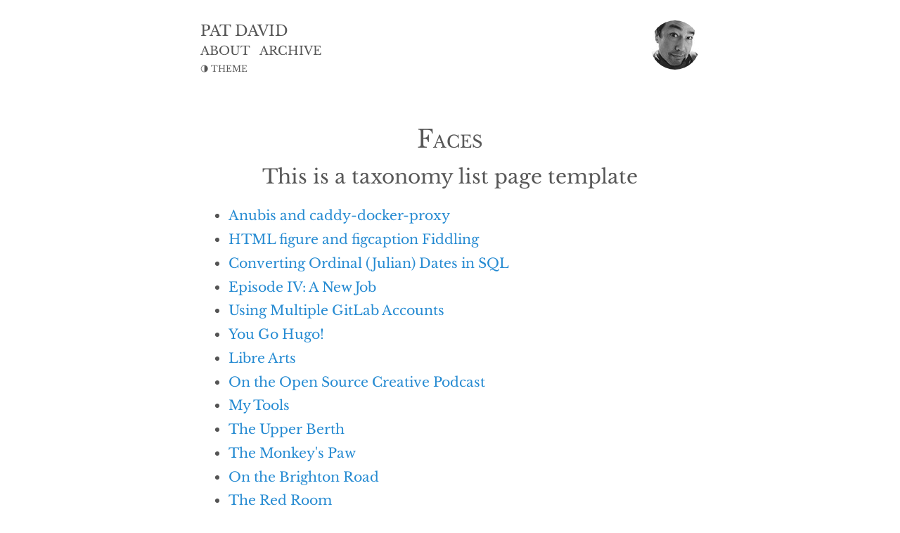

--- FILE ---
content_type: text/html
request_url: https://patdavid.net/topics/faces/
body_size: 5221
content:
<!DOCTYPE html>
<html><head>
    <meta charset="utf-8">
    <meta name="viewport" content="width=device-width, initial-scale=1" />
    <meta name="google-site-verification" content="geuXCI1xyaxnc1HLTId11dfr9xPGZSzbSIABUtTlGzY" />

    <link rel="me" href="https://mastodon.social/@patdavid" />
    <link rel="icon" href="/images/patdavid.ico.png">
    <link rel="canonical" href="https://patdavid.net/topics/faces/">

    <link rel="alternate" type="application/rss+xml" title="patdavid.net feed" href="https://patdavid.net/rss.xml">

    <link rel="preload" href="/fonts/Libre-Baskerville-regular.woff2" as="font" type="font/woff2" crossorigin>
    <link rel="preload" href="/fonts/Libre-Baskerville-regular.woff" as="font" type="font/woff" crossorigin>
    <link rel="preload" href="/fonts/Libre-Baskerville-700.woff2" as="font" type="font/woff2" crossorigin>
    <link rel="preload" href="/fonts/Libre-Baskerville-700.woff" as="font" type="font/woff" crossorigin>
    <link rel="preload" href="/fonts/Libre-Baskerville-italic.woff2" as="font" type="font/woff2" crossorigin>
    <link rel="preload" href="/fonts/Libre-Baskerville-italic.woff" as="font" type="font/woff" crossorigin>

    
    <link rel="stylesheet"
          href="https://patdavid.net/css/style.min.78d13be35f28bf2df31f6c3bdb6c2cef7ef891001350ffdc380855b90c23f6d6.css"
          integrity="sha256-eNE7418ovy3zH2w722ws7374kQATUP/cOAhVuQwj9tY=">

    
    <style id='lightcss' type='text/css'>
        body, hr:after{
            background-color: white;
            color: #545454;
        }
        h1, h2, h3, h4, h5 {color: #585858;}
        
        code, pre {background-color: #444;}
        .highlight pre code { background-color: #272822; }
    </style>

    
    <script type='text/javascript'>
        if( localStorage.getItem('theme') == 'dark' ){
            document.getElementById("lightcss").disabled = true;
        }
    </script>

    <title>Pat David: Faces</title>

    
<script type="text/javascript">
  var _paq = _paq || [];
   
  _paq.push(["setCookieDomain", "*.patdavid.net"]);
  _paq.push(['trackPageView']);
  _paq.push(['enableLinkTracking']);
  (function() {
    var u="//piwik.pixls.us/";
    _paq.push(['setTrackerUrl', u+'piwik.php']);
    _paq.push(['setSiteId', '16']);
    var d=document, g=d.createElement('script'), s=d.getElementsByTagName('script')[0];
    g.type='text/javascript'; g.async=true; g.defer=true; g.src=u+'piwik.js'; s.parentNode.insertBefore(g,s);
  })();
</script>



</head>
<body><section class="header">

    <div class='avatar'>
        <a href='https://patdavid.net' title='patdavid.net'>
            <img src='/images/patdavid.jpg' width='70' height='70' alt='Pat David Avatar'>
        </a>
    </div>

    <div class='site-info'>
        <div class='title'><a href='/' title='patdavid.net'>PAT DAVID</a></div>
        <span class='nav'><a href='/about/' title='About Pat David'>ABOUT</a></span>
        <span class='nav'><a href='/archive/' title='Post archives'>ARCHIVE</a></span>
    </div>

    <div id='theme' title="Switch color theme (dark/light)">
        &#x25D1; <span>Theme</span>
    </div>

</section>


<section>
    <h1>Faces</h1>
    <h2>This is a taxonomy list page template</h2>
    <ul>
        
        <li><a href="https://patdavid.net/2025/05/anubis-and-caddy-docker-proxy/">Anubis and caddy-docker-proxy</a></li>
        
        <li><a href="https://patdavid.net/2022/01/html-figure-and-figcaption-fiddling/">HTML figure and figcaption Fiddling</a></li>
        
        <li><a href="https://patdavid.net/2021/10/converting-ordinal-julian-dates-in-sql/">Converting Ordinal (Julian) Dates in SQL</a></li>
        
        <li><a href="https://patdavid.net/2021/05/episode-iv-a-new-job/">Episode IV: A New Job</a></li>
        
        <li><a href="https://patdavid.net/2021/05/using-multiple-gitlab-accounts/">Using Multiple GitLab Accounts</a></li>
        
        <li><a href="https://patdavid.net/2021/03/you-go-hugo/">You Go Hugo!</a></li>
        
        <li><a href="https://patdavid.net/2021/01/libre-arts/">Libre Arts</a></li>
        
        <li><a href="https://patdavid.net/2020/08/on-the-open-source-creative-podcast/">On the Open Source Creative Podcast</a></li>
        
        <li><a href="https://patdavid.net/2020/08/my-tools/">My Tools</a></li>
        
        <li><a href="https://patdavid.net/2019/10/the-upper-berth/">The Upper Berth</a></li>
        
        <li><a href="https://patdavid.net/2019/10/the-monkey-s-paw/">The Monkey&#39;s Paw</a></li>
        
        <li><a href="https://patdavid.net/2019/10/on-the-brighton-road/">On the Brighton Road</a></li>
        
        <li><a href="https://patdavid.net/2019/10/the-red-room/">The Red Room</a></li>
        
        <li><a href="https://patdavid.net/2019/09/setting-up-jrnl-for-journaling/">Setting up jrnl for Journaling</a></li>
        
        <li><a href="https://patdavid.net/2019/09/new-rawtherapee-website/">New RawTherapee Website</a></li>
        
        <li><a href="https://patdavid.net/2019/05/blackjack-limits/">Blackjack Limits</a></li>
        
        <li><a href="https://patdavid.net/2019/02/displaying-a-big-html-table/">Displaying a Big HTML Table</a></li>
        
        <li><a href="https://patdavid.net/2018/11/libre-graphics-meeting-2019-website/">Libre Graphics Meeting 2019 Website</a></li>
        
        <li><a href="https://patdavid.net/2018/11/tact-filters/">Tact Filters</a></li>
        
        <li><a href="https://patdavid.net/2018/11/the-exorcist/">The Exorcist</a></li>
        
        <li><a href="https://patdavid.net/2018/10/smee/">Smee</a></li>
        
        <li><a href="https://patdavid.net/2018/09/good-design/">Good Design</a></li>
        
        <li><a href="https://patdavid.net/2018/08/ubuntu-ssh-ads-motd/">Ubuntu SSH Ads (motd)</a></li>
        
        <li><a href="https://patdavid.net/2018/05/goodbye-google-analytics/">Goodbye Google Analytics</a></li>
        
        <li><a href="https://patdavid.net/2018/05/switching-themes/">Switching Themes</a></li>
        
        <li><a href="https://patdavid.net/2018/05/installing-adobe-digital-editions-on-linux-with-wine/">Installing Adobe Digital Editions on Linux with WINE</a></li>
        
        <li><a href="https://patdavid.net/2018/05/if/">If—</a></li>
        
        <li><a href="https://patdavid.net/2018/05/password-management/">Password Management</a></li>
        
        <li><a href="https://patdavid.net/2018/05/nextcloud/">Nextcloud</a></li>
        
        <li><a href="https://patdavid.net/2018/01/libre-graphics-world/">Libre Graphics World</a></li>
        
        <li><a href="https://patdavid.net/2018/01/darktable/">darktable</a></li>
        
        <li><a href="https://patdavid.net/2017/11/mastodon-toot-toot/">Mastodon (Toot! Toot!)</a></li>
        
        <li><a href="https://patdavid.net/2017/11/cryptography/">Cryptography</a></li>
        
        <li><a href="https://patdavid.net/2017/07/my-muse/">My Muse</a></li>
        
        <li><a href="https://patdavid.net/2017/05/styling-discourse-embeds/">Styling Discourse Embeds</a></li>
        
        <li><a href="https://patdavid.net/2017/04/atomic-publishing-a-static-website/">Atomic Publishing a Static Website</a></li>
        
        <li><a href="https://patdavid.net/2017/04/the-wonderful-art-of-pascal-campion/">The Wonderful Art of Pascal Campion</a></li>
        
        <li><a href="https://patdavid.net/2017/03/support-gimp-at-lgm-2017/">Support GIMP at LGM 2017</a></li>
        
        <li><a href="https://patdavid.net/2017/03/bus-factor/">Bus Factor</a></li>
        
        <li><a href="https://patdavid.net/2017/03/your-privacy/">Your Privacy</a></li>
        
        <li><a href="https://patdavid.net/2017/03/community/">Community</a></li>
        
        <li><a href="https://patdavid.net/2017/02/rebuilding-patdavid-net-as-a-static-site/">Rebuilding patdavid.net as a Static Site</a></li>
        
        <li><a href="https://patdavid.net/2015/08/average-book-covers-and-new-official/">Average Book Covers and a New (official) GIMP Website (maybe)</a></li>
        
        <li><a href="https://patdavid.net/2015/07/whats-new-some-new-tutorials-and-pixls/">What&#39;s New, Some New Tutorials, and PIXLS!</a></li>
        
        <li><a href="https://patdavid.net/2015/05/pixlsus-now-live/">PIXLS.US Now Live!</a></li>
        
        <li><a href="https://patdavid.net/2015/04/an-update-about-gmic-on/">An Update about G&#39;MIC on OpenSource.graphics</a></li>
        
        <li><a href="https://patdavid.net/2015/04/discourse-forum-on-pixlsus/">Discourse Forum on PIXLS.US</a></li>
        
        <li><a href="https://patdavid.net/2015/03/skin-retouching-with-wavelets-on-pixls.us/">Skin Retouching with Wavelets on PIXLS.US</a></li>
        
        <li><a href="https://patdavid.net/2015/03/film-emulation-in-rawtherapee/">Film Emulation in RawTherapee</a></li>
        
        <li><a href="https://patdavid.net/2015/03/luminosity-masking-in-darktable-ian-hex/">Luminosity Masking in darktable (Ian Hex)</a></li>
        
        <li><a href="https://patdavid.net/2015/02/mairi-trois/">Mairi Trois</a></li>
        
        <li><a href="https://patdavid.net/2014/12/wikipedia-edit2014-video/">Wikipedia #Edit2014 Video</a></li>
        
        <li><a href="https://patdavid.net/2014/12/david-tschumperle-and-opensourcegraphics/">David Tschumperlé and OpenSource.graphics</a></li>
        
        <li><a href="https://patdavid.net/2014/11/the-2015-libre-calendar/">The 2015 Libre Calendar</a></li>
        
        <li><a href="https://patdavid.net/2014/09/woodcuthedcutish-effect/">Woodcut/Hedcut(ish) Effect</a></li>
        
        <li><a href="https://patdavid.net/2014/09/something-wicked-this-way-comes/">Something Wicked This Way Comes…</a></li>
        
        <li><a href="https://patdavid.net/2014/08/clarity-in-gimp-local-contrast--mid-tones/">Clarity in GIMP (Local Contrast &#43; Mid Tones)</a></li>
        
        <li><a href="https://patdavid.net/2014/07/free-from-xp-linuxpro-magazine-gimp/">Free From XP (LinuxPro Magazine) GIMP Article</a></li>
        
        <li><a href="https://patdavid.net/2014/07/wavelet-decompose-again/">Wavelet Decompose (Again)</a></li>
        
        <li><a href="https://patdavid.net/2014/06/krita-kickstarter/">Krita Kickstarter</a></li>
        
        <li><a href="https://patdavid.net/2014/06/netflix-top-50-covers-by-genre-averaged/">Netflix Top 50 Covers by Genre (Averaged &amp; Normalized)</a></li>
        
        <li><a href="https://patdavid.net/2014/06/linux-pro-magazine-gimp-handbook/">Linux Pro Magazine GIMP Handbook Special Edition</a></li>
        
        <li><a href="https://patdavid.net/2014/05/meet-sarah/">Meet Sarah</a></li>
        
        <li><a href="https://patdavid.net/2014/05/diy-ringflash/">DIY Ringflash</a></li>
        
        <li><a href="https://patdavid.net/2014/05/gmic-montage/">G&#39;MIC Montage</a></li>
        
        <li><a href="https://patdavid.net/2014/05/libre-graphics-meeting-2014-in-leipzig/">Libre Graphics Meeting 2014 in Leipzig, Germany</a></li>
        
        <li><a href="https://patdavid.net/2014/02/25d-parallax-animated-photo-tutorial/">2.5D Parallax Animated Photo Tutorial (using Free Software)</a></li>
        
        <li><a href="https://patdavid.net/2014/02/getting-around-in-gimp-plug-ins-and-scripts-management/">Getting Around in GIMP - Plug-ins and Scripts Management</a></li>
        
        <li><a href="https://patdavid.net/2014/02/getting-around-in-gimp-gmic-inpainting-content-aware-fill/">Getting Around in GIMP - G&#39;MIC Inpainting (Content Aware Fill)</a></li>
        
        <li><a href="https://patdavid.net/2014/01/libre-graphics-meeting-2014-in-leipzig/">Libre Graphics Meeting 2014 in Leipzig, Germany (and a Workshop Announcement)</a></li>
        
        <li><a href="https://patdavid.net/2013/12/gimp-magazine-issue-5-released/">GIMP Magazine Issue 5 Released</a></li>
        
        <li><a href="https://patdavid.net/2013/12/mean-averaged-music-videos-g/">Mean Averaged Music Videos [G’MIC/Blender]</a></li>
        
        <li><a href="https://patdavid.net/2013/11/getting-around-in-gimp-luminosity-masks/">Getting Around in GIMP - Luminosity Masks Revisited</a></li>
        
        <li><a href="https://patdavid.net/2013/10/using-gmic-film-emulation-filters/">Using G&#39;MIC Film Emulation Filters Offline</a></li>
        
        <li><a href="https://patdavid.net/2013/09/mean-averaging-music-videos/">Mean Averaging Music Videos [Imagemagick/GIMP]</a></li>
        
        <li><a href="https://patdavid.net/2013/09/faking-nd-filter-for-long-exposure/">Faking an ND Filter for Long Exposure Photography</a></li>
        
        <li><a href="https://patdavid.net/2013/09/film-emulation-presets-in-gmic-gimp/">Film Emulation Presets in G&#39;MIC (GIMP) [Addendum]</a></li>
        
        <li><a href="https://patdavid.net/2013/08/film-emulation-presets-in-gmic-gimp/">Film Emulation Presets in G&#39;MIC (GIMP)</a></li>
        
        <li><a href="https://patdavid.net/2013/08/an-open-source-headshot-ronni_21/">An Open Source Headshot (Ronni) (Postprocessing)</a></li>
        
        <li><a href="https://patdavid.net/2013/08/an-open-source-headshot-ronni/">An Open Source Headshot (Ronni)</a></li>
        
        <li><a href="https://patdavid.net/2013/08/a-simple-headshot-of-myself/">A Simple Headshot (of Myself)</a></li>
        
        <li><a href="https://patdavid.net/2013/07/getting-around-in-gimp-photography/">Getting Around in GIMP - Photography Plugins &amp; Tools</a></li>
        
        <li><a href="https://patdavid.net/2013/07/my-camera-broke/">My Camera Broke</a></li>
        
        <li><a href="https://patdavid.net/2013/07/fixed-getting-around-in-gimp-page/">Fixed the Getting Around in GIMP Page</a></li>
        
        <li><a href="https://patdavid.net/2013/07/fixing-flickr-removing-new-navigation/">Fixing Flickr (Removing the New Navigation Bar)</a></li>
        
        <li><a href="https://patdavid.net/2013/07/automatic-exposure-blending-with-enfuse/">Automatic Exposure Blending with Enfuse (HDR-ish)</a></li>
        
        <li><a href="https://patdavid.net/2013/06/the-30429899-photograph/">The $30,429,899 Photograph</a></li>
        
        <li><a href="https://patdavid.net/2013/05/mr-presidents/">Mr. Presidents</a></li>
        
        <li><a href="https://patdavid.net/2013/05/hdr-photography-with-foss-tools/">HDR Photography with F/OSS Tools (LuminanceHDR)</a></li>
        
        <li><a href="https://patdavid.net/2013/05/gmic-image-averaging-made-relatively/">G&#39;MIC Image Averaging Made (Relatively) Easy</a></li>
        
        <li><a href="https://patdavid.net/2013/05/noise-removal-in-photos-with-median_6/">Noise Removal in Photos with Median Stacks (GIMP/G&#39;MIC &amp; Imagemagick)</a></li>
        
        <li><a href="https://patdavid.net/2013/04/bouncing-baby-beverly-tutorial-making/">Bouncing Baby Beverly Tutorial (Making Babies Fly)</a></li>
        
        <li><a href="https://patdavid.net/2013/04/using-imagemagick-to-create-contact/">Using Imagemagick to Create Contact Sheets (Montage)</a></li>
        
        <li><a href="https://patdavid.net/2013/04/getting-around-in-gimp-blue-channel/">Getting Around in GIMP - Blue Channel Check Layer (Retouching)</a></li>
        
        <li><a href="https://patdavid.net/2013/03/the-open-source-portrait-postprocessing/">The Open Source Portrait (Postprocessing)</a></li>
        
        <li><a href="https://patdavid.net/2013/03/the-open-source-portrait-equipment/">The Open Source Portrait (Equipment &amp; Environment)</a></li>
        
        <li><a href="https://patdavid.net/2013/02/calvin-hollywood-freaky-details-in-gimp/">Calvin Hollywood Freaky Details in GIMP</a></li>
        
        <li><a href="https://patdavid.net/2013/02/a-quick-look-at-quality-google-vs-flickr/">A Quick Look at Quality (Google&#43; vs. Flickr)</a></li>
        
        <li><a href="https://patdavid.net/2013/02/mairi/">Mairi</a></li>
        
        <li><a href="https://patdavid.net/2013/02/getting-around-in-gimp-black-and-white50/">Getting Around in GIMP - Black and White Conversion (Part 5)</a></li>
        
        <li><a href="https://patdavid.net/2013/01/focus-stacking-macro-photos-enfuse/">Focus Stacking Macro Photos (Enfuse)</a></li>
        
        <li><a href="https://patdavid.net/2013/01/getting-around-in-gimp-black-and-white40/">Getting Around in GIMP - Black and White Conversion (Part 4)</a></li>
        
        <li><a href="https://patdavid.net/2013/01/abandoned-splendid-china-florida/">(Abandoned) Splendid China Florida</a></li>
        
        <li><a href="https://patdavid.net/2012/12/getting-around-in-gimp-black-and-white30/">Getting Around in GIMP - Black and White Conversion (Part 3)</a></li>
        
        <li><a href="https://patdavid.net/2012/11/getting-around-in-gimp-black-and-white_20/">Getting Around in GIMP - Black and White Conversion (Part 2)</a></li>
        
        <li><a href="https://patdavid.net/2012/11/getting-around-in-gimp-black-and-white/">Getting Around in GIMP - Black and White Conversion (Part 1)</a></li>
        
        <li><a href="https://patdavid.net/2012/10/gimp-editing-challenge-results/">GIMP Editing Challenge Results</a></li>
        
        <li><a href="https://patdavid.net/2012/10/gimp-editing-challenge/">GIMP Editing Challenge</a></li>
        
        <li><a href="https://patdavid.net/2012/08/getting-around-in-gimp-heal-selection/">Getting Around in GIMP - Heal Selection (Resynthesizer)</a></li>
        
        <li><a href="https://patdavid.net/2012/08/embedding-fonts-with-css-and-base64/">Embedding Fonts with CSS and Base64</a></li>
        
        <li><a href="https://patdavid.net/2012/08/more-averaging-photos-martin-schoeller/">More Averaging Photos (Martin Schoeller)</a></li>
        
        <li><a href="https://patdavid.net/2012/08/imagemagick-average-blending-files/">ImageMagick Average Blending Files</a></li>
        
        <li><a href="https://patdavid.net/2012/08/if-you-cant-fix-it-fake-it/">If You Can&#39;t Fix It, Fake It</a></li>
        
        <li><a href="https://patdavid.net/2012/07/how-not-to-make-wee-planet-in-gimp/">How Not to Make a Wee Planet in GIMP</a></li>
        
        <li><a href="https://patdavid.net/2012/07/planet-express-logo-futurama/">Planet Express Logo (Futurama)</a></li>
        
        <li><a href="https://patdavid.net/2012/07/getting-around-in-gimp-more-color/">Getting Around in GIMP - More Color Curves (Skin)</a></li>
        
        <li><a href="https://patdavid.net/2012/06/true-pseudogrey-in-gimp/">True PseudoGrey in GIMP</a></li>
        
        <li><a href="https://patdavid.net/2012/06/getting-around-in-gimp-color-curves/">Getting Around in GIMP - Color Curves Toning/Grading</a></li>
        
        <li><a href="https://patdavid.net/2012/05/slow-light-light-painting/">Slow Light (Light Painting)</a></li>
        
        <li><a href="https://patdavid.net/2012/05/imagemagick-batch-convert-files/">ImageMagick Batch Convert Files</a></li>
        
        <li><a href="https://patdavid.net/2012/05/on-little-planets/">On Little Planets</a></li>
        
        <li><a href="https://patdavid.net/2012/04/dont-try-this-at-home/">Don&#39;t Try This at Home</a></li>
        
        <li><a href="https://patdavid.net/2012/03/getting-around-in-gimp-polaroid-600/">Getting Around in GIMP - Polaroid 600 Film Border Script</a></li>
        
        <li><a href="https://patdavid.net/2012/03/visualize-photography-lighting-setups/">Visualize Photography Lighting Setups in Blender</a></li>
        
        <li><a href="https://patdavid.net/2011/12/getting-around-in-gimp-skin-retouching/">Getting Around in GIMP - Skin Retouching (Wavelet Decompose)</a></li>
        
        <li><a href="https://patdavid.net/2011/11/getting-around-in-gimp-contour-painting/">Getting Around in GIMP - Contour Painting</a></li>
        
        <li><a href="https://patdavid.net/2011/10/whitney/">DIY Ringflash Tests</a></li>
        
        <li><a href="https://patdavid.net/2011/10/getting-around-in-gimp-luminosity-masks/">Getting Around in GIMP - Luminosity Masks</a></li>
        
        <li><a href="https://patdavid.net/2011/10/getting-around-in-gimp-layer-masks/">Getting Around in GIMP - Layer Masks</a></li>
        
        <li><a href="https://patdavid.net/2011/09/young-frankenstein-minimalist-movie/">Young Frankenstein Minimalist Movie Poster</a></li>
        
        <li><a href="https://patdavid.net/2011/07/getting-around-in-gimp-adjusting-levels/">Getting Around in GIMP - Adjusting Levels</a></li>
        
        <li><a href="https://patdavid.net/2011/07/how-polaroid-instant-film-is-made/">How Polaroid Instant Film is Made</a></li>
        
        <li><a href="https://patdavid.net/2011/06/getting-around-in-gimp-expired-polaroid/">Getting Around in GIMP - Expired Polaroid 600 Film Effect</a></li>
        
        <li><a href="https://patdavid.net/2011/06/getting-around-in-gimp-muted-colors/">Getting Around in GIMP - Muted Colors</a></li>
        
        <li><a href="https://patdavid.net/2011/06/bouncing-baby-beverly/">Bouncing Baby Beverly</a></li>
        
        <li><a href="https://patdavid.net/2011/06/getting-around-in-gimp-color-correction/">Getting Around in GIMP - Color Correction</a></li>
        
        <li><a href="https://patdavid.net/2011/05/getting-around-in-gimp-new-layer/">Getting Around in GIMP - New Layer</a></li>
        
        <li><a href="https://patdavid.net/2011/05/getting-around-in-gimp-interface/">Getting Around in GIMP - The Interface</a></li>
        
        <li><a href="https://patdavid.net/2011/05/seriously-camera-and-softbox/">Seriously? A camera AND a softbox?!</a></li>
        
        <li><a href="https://patdavid.net/2011/04/beverly-in-repose-light-painted/">Beverly in Repose - Light Painted</a></li>
        
        <li><a href="https://patdavid.net/2011/03/books-and-prints-for-my-daughter/">Books and Prints for my daughter</a></li>
        
        <li><a href="https://patdavid.net/2011/01/i-still-hate-comcast/">I (still) hate Comcast</a></li>
        
        <li><a href="https://patdavid.net/2011/01/firefly-serenity-hud-display/">Firefly - Serenity HUD Display</a></li>
        
        <li><a href="https://patdavid.net/2011/01/i-hate-comcast/">I hate Comcast</a></li>
        
        <li><a href="https://patdavid.net/2010/11/rip-leslie-nielsen/">RIP Leslie Nielsen</a></li>
        
        <li><a href="https://patdavid.net/2010/10/iphone-4-ios-4.1-video-upload-quality-test/">Iphone 4 (iOS 4.1) Video Upload Quality Test</a></li>
        
        <li><a href="https://patdavid.net/2010/09/quick-and-easy-visualization-of-paint-colors-for-rooms/">Quick and Easy Visualization of Paint Colors for Rooms</a></li>
        
        <li><a href="https://patdavid.net/2010/08/5-minute-portrait-coworker-emily/">5 minute portrait - Coworker Emily</a></li>
        
        <li><a href="https://patdavid.net/2010/08/the-walking-dead-full-trailer-on-amc/">The Walking Dead - Full Trailer on AMC</a></li>
        
        <li><a href="https://patdavid.net/2010/08/bp-a-new-hope/">BP - A New Hope</a></li>
        
        <li><a href="https://patdavid.net/2010/08/javoedge-fiber-axis-ipad-case-review/">JAVOedge Fiber Axis iPad Case Review</a></li>
        
        <li><a href="https://patdavid.net/2009/04/selective-suspension-of-disbelief/">Selective Suspension of Disbelief</a></li>
        
        <li><a href="https://patdavid.net/2007/02/hotlink-fun/">Hotlink fun</a></li>
        
        <li><a href="https://patdavid.net/about/">About Me</a></li>
        
    </ul>

<section class='footer'>
    <div class='site-info'>
        <div class='title'><a href='/'>PAT DAVID</a></div>
        <span class='nav'><a href='/about'>ABOUT</a></span>
        <span class='nav'><a href="/archive">ARCHIVE</a></span>
        <span class='nav'><a href="/rss.xml">RSS</a></span>
        <span class='nav'><a href="/topics">TOPICS</a></span>
    </div>

    <br>

    <p>
        <a rel="license" href="http://creativecommons.org/licenses/by-sa/4.0/">
            <img alt="Creative Commons License" style="border-width:0" src="/images/CCBYSA-88x31.png" width='88' height='31' />
        </a><br>
        Unless otherwise noted, this work by 
        <a xmlns:cc="http://creativecommons.org/ns#" href="https://patdavid.net" property="cc:attributionName" rel="cc:attributionURL">Pat David</a> 
        is licensed under a 
        <a rel="license" href="http://creativecommons.org/licenses/by-sa/4.0/">Creative Commons Attribution-ShareAlike 4.0 International License</a>.<br />
        Permissions beyond the scope of this license may be available at <a xmlns:cc="http://creativecommons.org/ns#" href="https://patdavid.net/about/#licensing" rel="cc:morePermissions">https://patdavid.net/about</a>.
    </p>
</section>

<script type='text/javascript'>
    document.getElementById('theme').addEventListener("click", function() {
        light = document.getElementById('lightcss');
        if( light.disabled == true ){
            light.disabled = false;
            localStorage.removeItem("theme");
        }else{
            light.disabled = true;
            localStorage.setItem("theme", "dark");
        }
    });
</script>
</body>
</html>


--- FILE ---
content_type: text/css
request_url: https://patdavid.net/css/style.min.78d13be35f28bf2df31f6c3bdb6c2cef7ef891001350ffdc380855b90c23f6d6.css
body_size: 1154
content:
@font-face{font-family:libre baskerville;font-weight:400;font-style:normal;src:local('Libre Baskerville'),local('Libre-Baskerville-regular'),url(/fonts/Libre-Baskerville-regular.woff2)format('woff2'),url(/fonts/Libre-Baskerville-regular.woff)format('woff');font-display:swap}@font-face{font-family:libre baskerville;font-weight:700;font-style:normal;src:local('Libre Baskerville Bold'),local('Libre-Baskerville-700'),url(/fonts/Libre-Baskerville-700.woff2)format('woff2'),url(/fonts/Libre-Baskerville-700.woff)format('woff');font-display:swap}@font-face{font-family:libre baskerville;font-weight:400;font-style:italic;src:local('Libre Baskerville Italic'),local('Libre-Baskerville-italic'),url(/fonts/Libre-Baskerville-italic.woff2)format('woff2'),url(/fonts/Libre-Baskerville-italic.woff)format('woff');font-display:swap}html{font:95%/1.5 libre baskerville,Georgia,Times,serif;-ms-text-size-adjust:100%;-webkit-text-size-adjust:100%;color:#545454}body{width:90%}@media(min-width:48rem){html{font-size:112%}}@media(min-width:64rem){html{font-size:120%}}@media(min-width:640px){html{font-size:112%}}@media(min-width:1024px){html{font-size:120%}}h1,h2,h3,h4,h5{text-align:center;font-weight:400;padding-top:2rem;color:#585858;line-height:1.4em}h1{display:table;margin:0 auto 1.5rem;font-variant:small-caps;font-size:1.802rem;padding-top:0}h2{font-size:1.44rem}h3{font-size:1.266rem}h4{font-size:1.2rem;font-variant:small-caps}h5{font-size:1.1rem;font-variant:small-caps}h1+h2,h2+h3,h3+h4,h4+h5{margin-top:-1rem;padding-top:0}body{margin:1.5rem auto;word-wrap:break-word;overflow-wrap:break-word}body>section{max-width:37rem;margin-left:auto;margin-right:auto}article{max-width:initial}article>*{max-width:37rem;margin-left:auto;margin-right:auto}img{max-width:100%;max-height:90vh;margin-bottom:.25rem}img.no-max-height{max-height:initial}a{color:#268bd2;text-decoration:none}a:visited{color:#d33682}a:hover{text-decoration:underline}figure{margin:2rem auto;display:table}figure img{display:block;margin:0 auto .25rem;height:auto;width:auto}figcaption p{margin:0}@media all and (-ms-high-contrast:none),(-ms-high-contrast:active){figure img{width:100%}}figure.inline img{display:inline}figcaption{font-size:.8rem;display:table-caption;caption-side:bottom;margin:.25rem}ul,ol{max-width:35rem}li{margin-bottom:.3rem}li p{margin:.3rem 0}li>p:first-of-type{margin-top:1rem}blockquote{border-left:solid 2px #ccc;padding:0 0 0 .75rem;max-width:35rem;margin:2.5rem auto}blockquote cite{display:block;text-align:right;color:#999}blockquote cite:before{content:"\2014"}hr{border:0;border-top:solid 1px #ddd;margin:5rem auto;width:15rem;line-height:1px;text-align:center;overflow:visible}hr:after{content:"§";color:#999;background-color:#fff;padding:0 .5em}hr.plain,.footnotes hr{width:7.5rem}hr.plain:after,.footnotes hr:after{content:"";padding:0}.footnotes hr{margin:2.5rem auto}.big{max-width:55rem}.nav{margin-right:.5rem}.avatar img{float:right;border-radius:50%;height:70px}.header{margin-bottom:3.5rem;position:relative}.date,.read{font-family:sans-serif;font-size:.75rem;letter-spacing:.15rem;color:#aaa;text-align:center;display:block}.read{font-variant:small-caps;display:block;margin-bottom:.5rem}.site-info{font-size:1.1rem}@media(min-width:1024px){.site-info{font-size:.9rem}}.site-info .title{font-size:120%}.header-link,.header-link:visited,.site-info a{color:inherit}small{font-size:.8rem}.fluid-vid{position:relative;padding-bottom:56.25%;height:0;overflow:hidden;margin-bottom:1em}.fluid-vid iframe{position:absolute;top:0;left:0;width:100%;height:100%;border:0}video{max-width:100%;height:auto;display:block;margin-bottom:2rem}pre,code{white-space:pre-wrap;padding:.25rem;border-radius:5px}pre{padding:1rem .5rem}pre>code{padding:0}.pagination-nav{font-variant:small-caps;text-align:center}.pagination-nav a,.pagination-nav span{padding:1rem .5rem}.archive div{margin-bottom:.3rem}.archive div small{color:#999}div.taglist{columns:2 15rem}.readmore{text-align:right;font-variant:small-caps;font-size:1.1rem}.footer{margin:5rem auto;font-size:.8rem}.share{font-variant:small-caps;text-align:center;color:#aaa}#theme{text-transform:uppercase;font-size:.7rem;cursor:pointer;padding-top:.1rem}#theme>span{font-size:.6rem;vertical-align:bottom}#theme span:hover{text-decoration:underline}body,hr:after{background-color:#222;color:#ccc}h1,h2,h3,h4,h5{color:#eee}code,pre{background-color:#272822;color:#fff}table{border-collapse:collapse}table th,table td{border:solid 1px;padding:.3rem .5rem}table th{border-bottom:solid 3px}